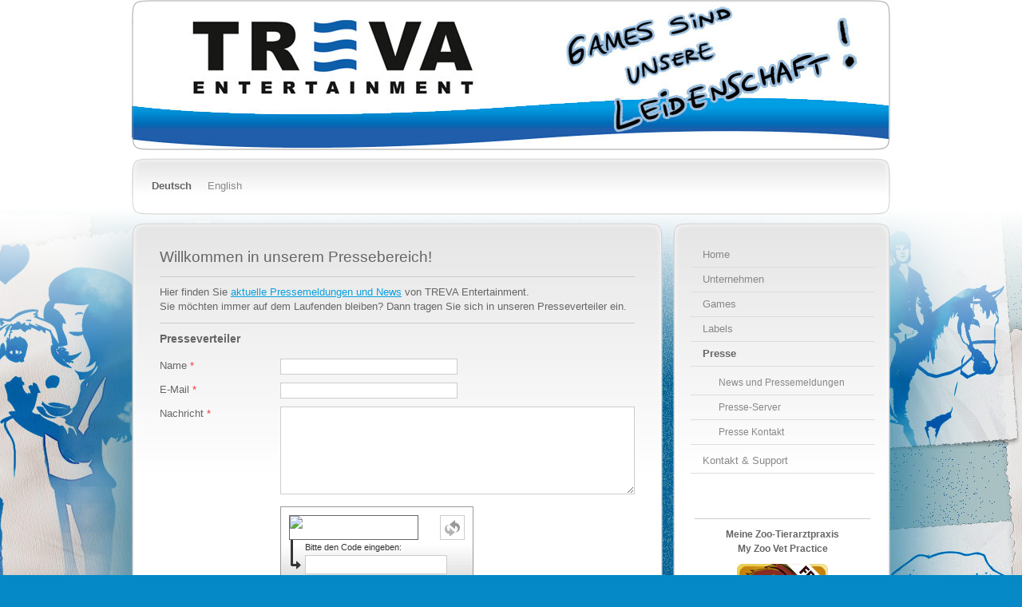

--- FILE ---
content_type: text/html; charset=UTF-8
request_url: https://www.treva-entertainment.com/deutsch/presse/
body_size: 12761
content:
<!DOCTYPE html>
<html lang="de-DE"><head>
    <meta charset="utf-8"/>
    <link rel="dns-prefetch preconnect" href="https://u.jimcdn.com/" crossorigin="anonymous"/>
<link rel="dns-prefetch preconnect" href="https://assets.jimstatic.com/" crossorigin="anonymous"/>
<link rel="dns-prefetch preconnect" href="https://image.jimcdn.com" crossorigin="anonymous"/>
<meta http-equiv="X-UA-Compatible" content="IE=edge"/>
<meta name="description" content="Hier finden Sie aktuelle Pressemeldungen und News rund um die neuesten Games und Spiele von TREVA Entertainment."/>
<meta name="robots" content="index, follow, archive"/>
<meta property="st:section" content="Hier finden Sie aktuelle Pressemeldungen und News rund um die neuesten Games und Spiele von TREVA Entertainment."/>
<meta name="generator" content="Jimdo Creator"/>
<meta name="twitter:title" content="TREVA Entertainment - Willkommen in unserem Pressebereich"/>
<meta name="twitter:description" content="Hier finden Sie aktuelle Pressemeldungen und News rund um die neuesten Games und Spiele von TREVA Entertainment."/>
<meta name="twitter:card" content="summary_large_image"/>
<meta property="og:url" content="http://www.treva-entertainment.com/deutsch/presse/"/>
<meta property="og:title" content="TREVA Entertainment - Willkommen in unserem Pressebereich"/>
<meta property="og:description" content="Hier finden Sie aktuelle Pressemeldungen und News rund um die neuesten Games und Spiele von TREVA Entertainment."/>
<meta property="og:type" content="website"/>
<meta property="og:locale" content="de_DE"/>
<meta property="og:site_name" content="TREVA Entertainment GmbH // Games"/><title>TREVA Entertainment - Willkommen in unserem Pressebereich - TREVA Entertainment GmbH // Games</title>
<link rel="shortcut icon" href="https://u.jimcdn.com/cms/o/s3f126695dcb03570/img/favicon.png?t=1351585713"/>
    
<link rel="canonical" href="https://www.treva-entertainment.com/deutsch/presse/"/>

        <script src="https://assets.jimstatic.com/ckies.js.7c38a5f4f8d944ade39b.js"></script>

        <script src="https://assets.jimstatic.com/cookieControl.js.b05bf5f4339fa83b8e79.js"></script>
    <script>window.CookieControlSet.setToNormal();</script>

    <style>html,body{margin:0}.hidden{display:none}.n{padding:5px}#emotion-header{position:relative}#emotion-header-logo,#emotion-header-title{position:absolute}</style>

        <link href="https://u.jimcdn.com/cms/o/s3f126695dcb03570/layout/l5511d42d4c901d90/css/main.css?t=1768927611" rel="stylesheet" type="text/css" id="jimdo_main_css"/>
    <link href="https://u.jimcdn.com/cms/o/s3f126695dcb03570/layout/l5511d42d4c901d90/css/layout.css?t=1481798903" rel="stylesheet" type="text/css" id="jimdo_layout_css"/>
    <link href="https://u.jimcdn.com/cms/o/s3f126695dcb03570/layout/l5511d42d4c901d90/css/font.css?t=1768927611" rel="stylesheet" type="text/css" id="jimdo_font_css"/>
<script>     /* <![CDATA[ */     /*!  loadCss [c]2014 @scottjehl, Filament Group, Inc.  Licensed MIT */     window.loadCSS = window.loadCss = function(e,n,t){var r,l=window.document,a=l.createElement("link");if(n)r=n;else{var i=(l.body||l.getElementsByTagName("head")[0]).childNodes;r=i[i.length-1]}var o=l.styleSheets;a.rel="stylesheet",a.href=e,a.media="only x",r.parentNode.insertBefore(a,n?r:r.nextSibling);var d=function(e){for(var n=a.href,t=o.length;t--;)if(o[t].href===n)return e.call(a);setTimeout(function(){d(e)})};return a.onloadcssdefined=d,d(function(){a.media=t||"all"}),a};     window.onloadCSS = function(n,o){n.onload=function(){n.onload=null,o&&o.call(n)},"isApplicationInstalled"in navigator&&"onloadcssdefined"in n&&n.onloadcssdefined(o)}     /* ]]> */ </script>     <script>
// <![CDATA[
onloadCSS(loadCss('https://assets.jimstatic.com/web_oldtemplate.css.d393d7df0e0c7cad1d200e41d59a2045.css') , function() {
    this.id = 'jimdo_web_css';
});
// ]]>
</script>
<link href="https://assets.jimstatic.com/web_oldtemplate.css.d393d7df0e0c7cad1d200e41d59a2045.css" rel="preload" as="style"/>
<noscript>
<link href="https://assets.jimstatic.com/web_oldtemplate.css.d393d7df0e0c7cad1d200e41d59a2045.css" rel="stylesheet"/>
</noscript>    <link href="https://assets.jimstatic.com/ownbgr.css.5500693586a48a3671dd582d70e33635.css" rel="stylesheet" type="text/css" media="all"/>

    <script>
    //<![CDATA[
        var jimdoData = {"isTestserver":false,"isLcJimdoCom":false,"isJimdoHelpCenter":false,"isProtectedPage":false,"cstok":"","cacheJsKey":"6872b02579dabafbb146fb8732c7f8989a7ce7a9","cacheCssKey":"6872b02579dabafbb146fb8732c7f8989a7ce7a9","cdnUrl":"https:\/\/assets.jimstatic.com\/","minUrl":"https:\/\/assets.jimstatic.com\/app\/cdn\/min\/file\/","authUrl":"https:\/\/a.jimdo.com\/","webPath":"https:\/\/www.treva-entertainment.com\/","appUrl":"https:\/\/a.jimdo.com\/","cmsLanguage":"de_DE","isFreePackage":false,"mobile":false,"isDevkitTemplateUsed":false,"isTemplateResponsive":false,"websiteId":"s3f126695dcb03570","pageId":1223590285,"packageId":3,"shop":{"deliveryTimeTexts":{"1":"1 - 3 Tage Lieferzeit","2":"3 - 5 Tage Lieferzeit","3":"5 - 8 Tage Lieferzeit"},"checkoutButtonText":"Zur Kasse","isReady":false,"currencyFormat":{"pattern":"#,##0.00 \u00a4","convertedPattern":"#,##0.00 $","symbols":{"GROUPING_SEPARATOR":".","DECIMAL_SEPARATOR":",","CURRENCY_SYMBOL":"\u20ac"}},"currencyLocale":"de_DE"},"tr":{"gmap":{"searchNotFound":"Die angegebene Adresse konnte nicht gefunden werden.","routeNotFound":"Die Anfahrtsroute konnte nicht berechnet werden. M\u00f6gliche Gr\u00fcnde: Die Startadresse ist zu ungenau oder zu weit von der Zieladresse entfernt."},"shop":{"checkoutSubmit":{"next":"N\u00e4chster Schritt","wait":"Bitte warten"},"paypalError":"Da ist leider etwas schiefgelaufen. Bitte versuche es erneut!","cartBar":"Zum Warenkorb","maintenance":"Dieser Shop ist vor\u00fcbergehend leider nicht erreichbar. Bitte probieren Sie es sp\u00e4ter noch einmal.","addToCartOverlay":{"productInsertedText":"Der Artikel wurde dem Warenkorb hinzugef\u00fcgt.","continueShoppingText":"Weiter einkaufen","reloadPageText":"neu laden"},"notReadyText":"Dieser Shop ist noch nicht vollst\u00e4ndig eingerichtet.","numLeftText":"Mehr als {:num} Exemplare dieses Artikels sind z.Z. leider nicht verf\u00fcgbar.","oneLeftText":"Es ist leider nur noch ein Exemplar dieses Artikels verf\u00fcgbar."},"common":{"timeout":"Es ist ein Fehler aufgetreten. Die von dir ausgew\u00e4hlte Aktion wurde abgebrochen. Bitte versuche es in ein paar Minuten erneut."},"form":{"badRequest":"Es ist ein Fehler aufgetreten: Die Eingaben konnten leider nicht \u00fcbermittelt werden. Bitte versuche es sp\u00e4ter noch einmal!"}},"jQuery":"jimdoGen002","isJimdoMobileApp":false,"bgConfig":null,"bgFullscreen":null,"responsiveBreakpointLandscape":767,"responsiveBreakpointPortrait":480,"copyableHeadlineLinks":false,"tocGeneration":false,"googlemapsConsoleKey":false,"loggingForAnalytics":false,"loggingForPredefinedPages":false,"isFacebookPixelIdEnabled":false,"userAccountId":"08b64a07-1e84-47b0-b0ba-53f42424517f"};
    // ]]>
</script>

     <script> (function(window) { 'use strict'; var regBuff = window.__regModuleBuffer = []; var regModuleBuffer = function() { var args = [].slice.call(arguments); regBuff.push(args); }; if (!window.regModule) { window.regModule = regModuleBuffer; } })(window); </script>
    <script src="https://assets.jimstatic.com/web.js.24f3cfbc36a645673411.js" async="true"></script>
    <script src="https://assets.jimstatic.com/at.js.62588d64be2115a866ce.js"></script>
<meta name="apple-itunes-app" content="app-id=494893753, affiliate-data=partnerId=2003&amp;tduid=DE2013943"/>

<script type="text/javascript">
//<![CDATA[
var _merchantSettings=_merchantSettings || [];_merchantSettings.push(['AT', '11l2468']);(function(){var autolink=document.createElement('script');autolink.type='text/javascript';autolink.async=true; autolink.src='https://autolinkmaker.itunes.apple.com/js/itunes_autolinkmaker.js';var s=document.getElementsByTagName('script')[0];s.parentNode.insertBefore(autolink, s);})();
//]]>
</script>

<script type="text/javascript">
//<![CDATA[
        // Function to disable tracking via call 'gaOptout()':
        // https://developers.google.com/analytics/devguides/collection/analyticsjs/advanced?hl=de#optout
        (function() {
                var
                        gaCode = 'UA-6272985-9',
                        gaKey = 'ga-disable-' + gaCode
                ;

                // Disable tracking if the opt-out cookie exists:
                if (document.cookie.indexOf(gaKey + '=true') > -1) {
                        window[gaKey] = true;
                }

                // Define optout function:
                window.gaOptout = function() {
                        document.cookie = gaKey + '=true; expires=Thu, 31 Dec 2099 23:59:59 UTC; path=/';
                        window[gaKey] = true;
                        window.alert(
                                'Ihr Opt-Out-Cookie wurde gesetzt, der die zukünftige '+
                                'Erfassung Ihrer Daten beim Besuch dieser Website verhindert.'
                        );
                };
        })();
//]]>
</script>
        
            
</head>

<body class="body cc-page cc-pagemode-default cc-content-parent" id="page-1223590285">

<div id="cc-inner" class="cc-content-parent"><div id="cc-tp-gradient" class="cc-content-parent">

<div id="cc-tp-container" class="cc-content-parent">
		<div id="cc-tp-main" class="cc-content-parent">
		
			<div id="cc-tp-header">
				<span id="cc-tp-btop"></span>
				<span id="cc-tp-bright"></span>
				<span id="cc-tp-bbottom"></span>
				<span id="cc-tp-bleft"></span>
				<div id="cc-tp-emotion">
					
<div id="emotion-header" data-action="emoHeader" style="background: #FFF0C2;width: 948px; height: 188px;">
            <a href="https://www.treva-entertainment.com/" style="border: 0; text-decoration: none; cursor: pointer;">
    
    <img src="https://u.jimcdn.com/cms/o/s3f126695dcb03570/emotion/crop/header.jpg?t=1371721108" id="emotion-header-img" alt=""/>



    


    <strong id="emotion-header-title" style="             left: 82%;             top: 64%;             font: normal normal 15px/120% Helvetica,Arial, sans-serif;             color: #7C6144;                             display: none;                         "></strong>
            </a>
        </div>


				</div>
			</div>
			
			<div id="cc-tp-main-nav-over-top"></div>
			<div id="cc-tp-main-nav">
				<div id="cc-tp-main-nav-top">
					<div class="cc-tp-gutter">
						<div data-container="navigation"><div class="j-nav-variant-standard"><ul id="mainNav1" class="mainNav1"><li id="cc-nav-view-1223014985"><a href="/" class="parent level_1"><span>Deutsch</span></a></li><li id="cc-nav-view-1228385785"><a href="/english/" class="level_1"><span>English</span></a></li></ul></div></div>
					</div>
				</div>
			</div>
			<div id="cc-tp-main-nav-bot"></div>
			
			<div id="cc-tp-wrapper-over-top"></div>
			<div id="cc-tp-wrapper" class="cc-content-parent">
			
				<div id="cc-tp-wrapper-top" class="cc-content-parent">
					<div id="cc-tp-content" class="cc-content-parent">
						<div class="cc-tp-gutter cc-content-parent">
							<div id="content_area" data-container="content"><div id="content_start"></div>
        
        <div id="cc-matrix-1486906085"><div id="cc-m-6388881785" class="j-module n j-header "><h1 class="" id="cc-m-header-6388881785">Willkommen in unserem Pressebereich!</h1></div><div id="cc-m-6388882285" class="j-module n j-hr ">    <div class="hr"></div>
</div><div id="cc-m-6388899985" class="j-module n j-text "><p>
    Hier finden Sie <a href="/deutsch/presse/news-und-pressemeldungen/" target="">aktuelle Pressemeldungen und News</a> von TREVA Entertainment.
</p>

<p>
    Sie möchten immer auf dem Laufenden bleiben? Dann tragen Sie sich in unseren Presseverteiler ein.
</p></div><div id="cc-m-6388964385" class="j-module n j-hr ">    <div class="hr"></div>
</div><div id="cc-m-6388963285" class="j-module n j-header "><h2 class="" id="cc-m-header-6388963285">Presseverteiler</h2></div><div id="cc-m-6388961785" class="j-module n j-formnew ">
<form action="" method="post" id="cc-m-form-6388961785" class="cc-m-form cc-m-form-layout-0">
    <div class="cc-m-form-loading"></div>

    <div class="cc-m-form-view-sortable">
<div class="cc-m-form-view-element cc-m-form-text cc-m-required" data-action="element">
    <label for="m295713e9458f7bd20">
        <div>Name</div>
        </label>
    <div class="cc-m-form-view-input-wrapper">
                <input type="text" name="m295713e9458f7bd20" value="" id="m295713e9458f7bd20" style="width: 50%;"/>
    </div>
</div><div class="cc-m-form-view-element cc-m-form-email cc-m-required" data-action="element">
    <label for="m295713e9458f7bd21">
        <div>E-Mail</div>
        </label>
    <div class="cc-m-form-view-input-wrapper">
                <input type="email" autocorrect="off" autocapitalize="off" name="m295713e9458f7bd21" value="" style="width: 50%;" id="m295713e9458f7bd21"/>
    </div>
</div><div class="cc-m-form-view-element cc-m-form-textarea cc-m-required" data-action="element">
    <label for="m295713e9458f7bd22">
        <div>Nachricht</div>
        </label>
    <div class="cc-m-form-view-input-wrapper">
                <textarea name="m295713e9458f7bd22" rows="6" style="width: 100%;" id="m295713e9458f7bd22"></textarea>
    </div>
</div>    </div>
    <div class="cc-m-form-view-element cc-m-form-view-captcha">
        <label></label>
        <div class="cc-m-form-view-input-wrapper">
            <div class="captcha">
    <span class="character">
        <img src="/app/common/captcha/index/captchaId/5554207824ace4a7ec2c1f331253412dacb23dba" id="captchaImage5554207824ace4a7ec2c1f331253412dacb23dba"/>
    </span>
    <a class="refresh" href="javascript:void(0);" onclick="javascript:changeCaptcha('5554207824ace4a7ec2c1f331253412dacb23dba');" title="Neuen Code generieren"></a>
    <div class="bottom">
        <span>
            Bitte den Code eingeben:
            <input type="text" name="captcha"/><br/>
        </span>
    </div>
</div>        </div>
    </div>
<div class="cc-m-form-view-element cc-m-form-submit" data-action="element">
    <label></label>
    <div class="cc-m-form-view-input-wrapper">
        <div>
    <label for="m295713e9458f7bd2_dataprivacy">
        Es gilt unsere <a href="/j/privacy" target="_blank">Datenschutzerklärung</a>    </label>
</div>

<input type="submit" value="absenden" data-action="formButton"/>
    </div>
</div>
    <p class="cc-m-form-note">
        <strong>Hinweis:</strong>
        Bitte die mit <span class="j-m-required">*</span> gekennzeichneten Felder ausfüllen.    </p>
</form>
<script id="cc-m-reg-6388961785">// <![CDATA[

    window.regModule("module_formnew", {"withinCms":false,"selector":"#cc-m-form-6388961785","structure":[{"type":"text","label":"Name","params":{"width":50},"rules":{"required":"Bitte eine Eingabe f\u00fcr das Feld \"{label}\" machen."}},{"type":"email","label":"E-Mail","params":{"width":50},"rules":{"required":"Bitte eine Eingabe f\u00fcr das Feld \"{label}\" machen.","email":"Bitte eine korrekte E-Mail-Adresse angeben."}},{"type":"textarea","label":"Nachricht","params":{"rows":6,"width":100},"rules":{"required":"Bitte eine Eingabe f\u00fcr das Feld \"{label}\" machen."}}],"moduleIdObfuscated":"m295713e9458f7bd2","id":6388961785});
// ]]>
</script></div></div>
        
        </div>
						</div>
					</div>
					
					<div id="cc-tp-sidebar">
						<div class="cc-tp-gutter">
							<div data-container="navigation"><div class="j-nav-variant-standard"><ul id="mainNav2" class="mainNav2"><li id="cc-nav-view-1228383485"><a href="/deutsch/home/" class="level_2"><span>Home</span></a></li><li id="cc-nav-view-1223015485"><a href="/deutsch/unternehmen/" class="level_2"><span>Unternehmen</span></a></li><li id="cc-nav-view-1223015185"><a href="/deutsch/games/" class="level_2"><span>Games</span></a></li><li id="cc-nav-view-1226318285"><a href="/deutsch/labels/" class="level_2"><span>Labels</span></a></li><li id="cc-nav-view-1223590285"><a href="/deutsch/presse/" class="current level_2"><span>Presse</span></a></li><li><ul id="mainNav3" class="mainNav3"><li id="cc-nav-view-1225640385"><a href="/deutsch/presse/news-und-pressemeldungen/" class="level_3"><span>News und Pressemeldungen</span></a></li><li id="cc-nav-view-1238435385"><a href="/deutsch/presse/presse-server/" class="level_3"><span>Presse-Server</span></a></li><li id="cc-nav-view-1225640485"><a href="/deutsch/presse/presse-kontakt/" class="level_3"><span>Presse Kontakt</span></a></li></ul></li><li id="cc-nav-view-1223015685"><a href="/deutsch/kontakt-support-1/" class="level_2"><span>Kontakt &amp; Support</span></a></li></ul></div></div>
							<div data-container="sidebar"><div id="cc-matrix-1483707385"><div id="cc-m-6376219385" class="j-module n j-hr ">    <div class="hr"></div>
</div><div id="cc-m-8370134785" class="j-module n j-text "><p style="text-align: center;" data-mce-style="text-align: center;">
    <span data-mce-style="font-size: 12px;" style="font-size: 12px;"><strong>Meine Zoo-Tierarztpraxis<br/></strong></span>
</p>

<p style="text-align: center;" data-mce-style="text-align: center;">
    <span data-mce-style="font-size: 12px;" style="font-size: 12px;"><strong>My Zoo Vet Practice<br data-mce-bogus="1"/></strong></span>
</p></div><div id="cc-m-8370132885" class="j-module n j-imageSubtitle "><figure class="cc-imagewrapper cc-m-image-align-3">
<a href="/deutsch/games/apps/"><img srcset="https://image.jimcdn.com/cdn-cgi/image//app/cms/storage/image/path/s3f126695dcb03570/image/if13ca3a92766e390/version/1436435164/icon-meine-zoo-tierarztpraxis.png 114w" sizes="(min-width: 114px) 114px, 100vw" id="cc-m-imagesubtitle-image-8370132885" src="https://image.jimcdn.com/cdn-cgi/image//app/cms/storage/image/path/s3f126695dcb03570/image/if13ca3a92766e390/version/1436435164/icon-meine-zoo-tierarztpraxis.png" alt="Icon Meine Zoo-Tierarztpraxis" class="" data-src-width="114" data-src-height="114" data-src="https://image.jimcdn.com/cdn-cgi/image//app/cms/storage/image/path/s3f126695dcb03570/image/if13ca3a92766e390/version/1436435164/icon-meine-zoo-tierarztpraxis.png" data-image-id="5672625585"/></a>    

</figure>

<div class="cc-clear"></div>
<script id="cc-m-reg-8370132885">// <![CDATA[

    window.regModule("module_imageSubtitle", {"data":{"imageExists":true,"hyperlink":"\/app\/s3f126695dcb03570\/pbf9d31a12ab846a9\/","hyperlink_target":"","hyperlinkAsString":"Apps","pinterest":"0","id":8370132885,"widthEqualsContent":"0","resizeWidth":114,"resizeHeight":114},"id":8370132885});
// ]]>
</script></div><div id="cc-m-8370135285" class="j-module n j-text "><p data-mce-style="text-align: center;" style="text-align: center;">
    <span data-mce-style="font-size: 12px;" style="font-size: 12px;">Die neueste TREVA-App:</span>
</p>

<p data-mce-style="text-align: center;" style="text-align: center;">
    <span data-mce-style="font-size: 12px;" style="font-size: 12px;"><strong>Ein unglaublich wildes Abenteuer!</strong></span><br data-mce-bogus="1"/>
</p>

<p data-mce-style="text-align: center;" style="text-align: center;">
    <span data-mce-style="font-size: 12px;" style="font-size: 12px;">Was tun, wenn die Giraffe Halsschmerzen hat</span>
</p>

<p data-mce-style="text-align: center;" style="text-align: center;">
    <span data-mce-style="font-size: 12px;" style="font-size: 12px;">oder der Pinguin fiebert?</span><br data-mce-bogus="1"/>
</p></div><div id="cc-m-8370134085" class="j-module n j-hgrid ">    <div class="cc-m-hgrid-column" style="width: 46.23%;">
        <div id="cc-matrix-2081012685"><div id="cc-m-8370134185" class="j-module n j-spacing "><div class="cc-m-spacing-wrapper">

    <div class="cc-m-spacer" style="height: 5px;">
    
</div>

    </div>
</div><div id="cc-m-8370134285" class="j-module n j-imageSubtitle "><figure class="cc-imagewrapper cc-m-image-align-3 cc-m-width-maxed">
<a href="https://play.google.com/store/search?q=meine+zoo-tierarztpraxis+treva" target="_blank"><img srcset="https://image.jimcdn.com/cdn-cgi/image/width=96%2Cheight=10000%2Cfit=contain%2Cformat=png%2C/app/cms/storage/image/path/s3f126695dcb03570/image/idc6a06d750e6310e/version/1436435776/google-play.png 96w, https://image.jimcdn.com/cdn-cgi/image//app/cms/storage/image/path/s3f126695dcb03570/image/idc6a06d750e6310e/version/1436435776/google-play.png 172w" sizes="(min-width: 96px) 96px, 100vw" id="cc-m-imagesubtitle-image-8370134285" src="https://image.jimcdn.com/cdn-cgi/image/width=96%2Cheight=10000%2Cfit=contain%2Cformat=png%2C/app/cms/storage/image/path/s3f126695dcb03570/image/idc6a06d750e6310e/version/1436435776/google-play.png" alt="Google Play" class="" data-src-width="172" data-src-height="60" data-src="https://image.jimcdn.com/cdn-cgi/image/width=96%2Cheight=10000%2Cfit=contain%2Cformat=png%2C/app/cms/storage/image/path/s3f126695dcb03570/image/idc6a06d750e6310e/version/1436435776/google-play.png" data-image-id="5672626085"/></a>    

</figure>

<div class="cc-clear"></div>
<script id="cc-m-reg-8370134285">// <![CDATA[

    window.regModule("module_imageSubtitle", {"data":{"imageExists":true,"hyperlink":"https:\/\/play.google.com\/store\/search?q=meine+zoo-tierarztpraxis+treva","hyperlink_target":"_blank","hyperlinkAsString":"https:\/\/play.google.com\/store\/search?q=meine+zoo-tierarztpraxis+treva","pinterest":"0","id":8370134285,"widthEqualsContent":"1","resizeWidth":"96","resizeHeight":34},"id":8370134285});
// ]]>
</script></div></div>    </div>
            <div class="cc-m-hgrid-separator" data-display="cms-only"><div></div></div>
        <div class="cc-m-hgrid-column last" style="width: 51.76%;">
        <div id="cc-matrix-2081012885"><div id="cc-m-8370134485" class="j-module n j-spacing "><div class="cc-m-spacing-wrapper">

    <div class="cc-m-spacer" style="height: 6px;">
    
</div>

    </div>
</div><div id="cc-m-8370134585" class="j-module n j-imageSubtitle "><figure class="cc-imagewrapper cc-m-image-align-3 cc-m-width-maxed">
<img srcset="https://image.jimcdn.com/cdn-cgi/image/width=109%2Cheight=10000%2Cfit=contain%2Cformat=png%2C/app/cms/storage/image/path/s3f126695dcb03570/image/i36f57bab3cfea94c/version/1436435777/download-on-the-app-store.png 109w, https://image.jimcdn.com/cdn-cgi/image//app/cms/storage/image/path/s3f126695dcb03570/image/i36f57bab3cfea94c/version/1436435777/download-on-the-app-store.png 135w" sizes="(min-width: 109px) 109px, 100vw" id="cc-m-imagesubtitle-image-8370134585" src="https://image.jimcdn.com/cdn-cgi/image/width=109%2Cheight=10000%2Cfit=contain%2Cformat=png%2C/app/cms/storage/image/path/s3f126695dcb03570/image/i36f57bab3cfea94c/version/1436435777/download-on-the-app-store.png" alt="Download on the App Store" class="" data-src-width="135" data-src-height="40" data-src="https://image.jimcdn.com/cdn-cgi/image/width=109%2Cheight=10000%2Cfit=contain%2Cformat=png%2C/app/cms/storage/image/path/s3f126695dcb03570/image/i36f57bab3cfea94c/version/1436435777/download-on-the-app-store.png" data-image-id="5672626285"/>    

</figure>

<div class="cc-clear"></div>
<script id="cc-m-reg-8370134585">// <![CDATA[

    window.regModule("module_imageSubtitle", {"data":{"imageExists":true,"hyperlink":"","hyperlink_target":"","hyperlinkAsString":"","pinterest":"0","id":8370134585,"widthEqualsContent":"1","resizeWidth":"109","resizeHeight":33},"id":8370134585});
// ]]>
</script></div></div>    </div>
    
<div class="cc-m-hgrid-overlay" data-display="cms-only"></div>

<br class="cc-clear"/>

</div><div id="cc-m-8370136685" class="j-module n j-spacing "><div class="cc-m-spacing-wrapper">

    <div class="cc-m-spacer" style="height: 10px;">
    
</div>

    </div>
</div><div id="cc-m-8370133985" class="j-module n j-hr ">    <div class="hr"></div>
</div><div id="cc-m-8370135885" class="j-module n j-text "><p style="text-align: center;">
    Schon mehr als 4 Millionen Downloads von
</p>

<p style="text-align: center;">
    <strong>My Little Baby</strong>!
</p></div><div id="cc-m-8370129185" class="j-module n j-imageSubtitle "><figure class="cc-imagewrapper cc-m-image-align-3">
<a href="/deutsch/games/apps/"><img srcset="https://image.jimcdn.com/cdn-cgi/image/width=120%2Cheight=10000%2Cfit=contain%2Cformat=png%2C/app/cms/storage/image/path/s3f126695dcb03570/image/iaf11556285e49fe3/version/1436434892/icon-my-little-baby.png 120w, https://image.jimcdn.com/cdn-cgi/image//app/cms/storage/image/path/s3f126695dcb03570/image/iaf11556285e49fe3/version/1436434892/icon-my-little-baby.png 150w" sizes="(min-width: 120px) 120px, 100vw" id="cc-m-imagesubtitle-image-8370129185" src="https://image.jimcdn.com/cdn-cgi/image/width=120%2Cheight=10000%2Cfit=contain%2Cformat=png%2C/app/cms/storage/image/path/s3f126695dcb03570/image/iaf11556285e49fe3/version/1436434892/icon-my-little-baby.png" alt="Icon My Little Baby" class="" data-src-width="150" data-src-height="150" data-src="https://image.jimcdn.com/cdn-cgi/image/width=120%2Cheight=10000%2Cfit=contain%2Cformat=png%2C/app/cms/storage/image/path/s3f126695dcb03570/image/iaf11556285e49fe3/version/1436434892/icon-my-little-baby.png" data-image-id="5672623385"/></a>    

</figure>

<div class="cc-clear"></div>
<script id="cc-m-reg-8370129185">// <![CDATA[

    window.regModule("module_imageSubtitle", {"data":{"imageExists":true,"hyperlink":"\/app\/s3f126695dcb03570\/pbf9d31a12ab846a9\/","hyperlink_target":"","hyperlinkAsString":"Apps","pinterest":"0","id":8370129185,"widthEqualsContent":"0","resizeWidth":"120","resizeHeight":120},"id":8370129185});
// ]]>
</script></div><div id="cc-m-8370136485" class="j-module n j-text "><p style="text-align: center;" data-mce-style="text-align: center;">
    Jetzt herunterladen:
</p></div><div id="cc-m-8358016785" class="j-module n j-hgrid ">    <div class="cc-m-hgrid-column" style="width: 37.46%;">
        <div id="cc-matrix-2078725685"><div id="cc-m-8358017085" class="j-module n j-spacing "><div class="cc-m-spacing-wrapper">

    <div class="cc-m-spacer" style="height: 5px;">
    
</div>

    </div>
</div><div id="cc-m-8358016285" class="j-module n j-imageSubtitle "><figure class="cc-imagewrapper cc-m-image-align-3 cc-m-width-maxed">
<a href="https://play.google.com/store/apps/details?id=com.raylightgames.MyLittleBaby.googleiap&amp;hl=de" target="_blank"><img srcset="https://image.jimcdn.com/cdn-cgi/image/width=76%2Cheight=10000%2Cfit=contain%2Cformat=png%2C/app/cms/storage/image/path/s3f126695dcb03570/image/i7a6613c7220c6244/version/1436434814/google-play.png 76w, https://image.jimcdn.com/cdn-cgi/image/width=152%2Cheight=10000%2Cfit=contain%2Cformat=png%2C/app/cms/storage/image/path/s3f126695dcb03570/image/i7a6613c7220c6244/version/1436434814/google-play.png 152w" sizes="(min-width: 76px) 76px, 100vw" id="cc-m-imagesubtitle-image-8358016285" src="https://image.jimcdn.com/cdn-cgi/image/width=76%2Cheight=10000%2Cfit=contain%2Cformat=png%2C/app/cms/storage/image/path/s3f126695dcb03570/image/i7a6613c7220c6244/version/1436434814/google-play.png" alt="Google Play" class="" data-src-width="172" data-src-height="60" data-src="https://image.jimcdn.com/cdn-cgi/image/width=76%2Cheight=10000%2Cfit=contain%2Cformat=png%2C/app/cms/storage/image/path/s3f126695dcb03570/image/i7a6613c7220c6244/version/1436434814/google-play.png" data-image-id="5654315685"/></a>    

</figure>

<div class="cc-clear"></div>
<script id="cc-m-reg-8358016285">// <![CDATA[

    window.regModule("module_imageSubtitle", {"data":{"imageExists":true,"hyperlink":"https:\/\/play.google.com\/store\/apps\/details?id=com.raylightgames.MyLittleBaby.googleiap&hl=de","hyperlink_target":"_blank","hyperlinkAsString":"https:\/\/play.google.com\/store\/apps\/details?id=com.raylightgames.MyLittleBaby.googleiap&hl=de","pinterest":"0","id":8358016285,"widthEqualsContent":"1","resizeWidth":"76","resizeHeight":27},"id":8358016285});
// ]]>
</script></div></div>    </div>
            <div class="cc-m-hgrid-separator" data-display="cms-only"><div></div></div>
        <div class="cc-m-hgrid-column" style="width: 19.03%;">
        <div id="cc-matrix-2078725785"><div id="cc-m-8358016585" class="j-module n j-imageSubtitle "><figure class="cc-imagewrapper cc-m-image-align-3 cc-m-width-maxed">
<a href="http://www.amazon.de/TREVA-Entertainment-GmbH-Little-Baby/dp/B00EUDLNJK" target="_blank"><img srcset="https://image.jimcdn.com/cdn-cgi/image/width=34%2Cheight=10000%2Cfit=contain%2Cformat=jpg%2C/app/cms/storage/image/path/s3f126695dcb03570/image/ic802016ef60fddf3/version/1436434814/amazon-apps.jpg 34w, https://image.jimcdn.com/cdn-cgi/image/width=68%2Cheight=10000%2Cfit=contain%2Cformat=jpg%2C/app/cms/storage/image/path/s3f126695dcb03570/image/ic802016ef60fddf3/version/1436434814/amazon-apps.jpg 68w" sizes="(min-width: 34px) 34px, 100vw" id="cc-m-imagesubtitle-image-8358016585" src="https://image.jimcdn.com/cdn-cgi/image/width=34%2Cheight=10000%2Cfit=contain%2Cformat=jpg%2C/app/cms/storage/image/path/s3f126695dcb03570/image/ic802016ef60fddf3/version/1436434814/amazon-apps.jpg" alt="Amazon Apps" class="" data-src-width="189" data-src-height="220" data-src="https://image.jimcdn.com/cdn-cgi/image/width=34%2Cheight=10000%2Cfit=contain%2Cformat=jpg%2C/app/cms/storage/image/path/s3f126695dcb03570/image/ic802016ef60fddf3/version/1436434814/amazon-apps.jpg" data-image-id="5654315785"/></a>    

</figure>

<div class="cc-clear"></div>
<script id="cc-m-reg-8358016585">// <![CDATA[

    window.regModule("module_imageSubtitle", {"data":{"imageExists":true,"hyperlink":"http:\/\/www.amazon.de\/TREVA-Entertainment-GmbH-Little-Baby\/dp\/B00EUDLNJK","hyperlink_target":"_blank","hyperlinkAsString":"http:\/\/www.amazon.de\/TREVA-Entertainment-GmbH-Little-Baby\/dp\/B00EUDLNJK","pinterest":"0","id":8358016585,"widthEqualsContent":"1","resizeWidth":"34","resizeHeight":40},"id":8358016585});
// ]]>
</script></div></div>    </div>
            <div class="cc-m-hgrid-separator" data-display="cms-only"><div></div></div>
        <div class="cc-m-hgrid-column last" style="width: 39.47%;">
        <div id="cc-matrix-2081012385"><div id="cc-m-8370130085" class="j-module n j-spacing "><div class="cc-m-spacing-wrapper">

    <div class="cc-m-spacer" style="height: 6px;">
    
</div>

    </div>
</div><div id="cc-m-8370128985" class="j-module n j-imageSubtitle "><figure class="cc-imagewrapper cc-m-image-align-3 cc-m-width-maxed">
<a href="https://itunes.apple.com/us/app/my-little-baby-free/id757958522?mt=8" target="_blank"><img srcset="https://image.jimcdn.com/cdn-cgi/image/width=81%2Cheight=10000%2Cfit=contain%2Cformat=png%2C/app/cms/storage/image/path/s3f126695dcb03570/image/iee6ab54c7ae5cbd3/version/1436779126/download-on-the-app-store.png 81w, https://image.jimcdn.com/cdn-cgi/image//app/cms/storage/image/path/s3f126695dcb03570/image/iee6ab54c7ae5cbd3/version/1436779126/download-on-the-app-store.png 135w" sizes="(min-width: 81px) 81px, 100vw" id="cc-m-imagesubtitle-image-8370128985" src="https://image.jimcdn.com/cdn-cgi/image/width=81%2Cheight=10000%2Cfit=contain%2Cformat=png%2C/app/cms/storage/image/path/s3f126695dcb03570/image/iee6ab54c7ae5cbd3/version/1436779126/download-on-the-app-store.png" alt="Download on the App Store" class="" data-src-width="135" data-src-height="40" data-src="https://image.jimcdn.com/cdn-cgi/image/width=81%2Cheight=10000%2Cfit=contain%2Cformat=png%2C/app/cms/storage/image/path/s3f126695dcb03570/image/iee6ab54c7ae5cbd3/version/1436779126/download-on-the-app-store.png" data-image-id="5672623085"/></a>    

</figure>

<div class="cc-clear"></div>
<script id="cc-m-reg-8370128985">// <![CDATA[

    window.regModule("module_imageSubtitle", {"data":{"imageExists":true,"hyperlink":"https:\/\/itunes.apple.com\/us\/app\/my-little-baby-free\/id757958522?mt=8","hyperlink_target":"_blank","hyperlinkAsString":"https:\/\/itunes.apple.com\/us\/app\/my-little-baby-free\/id757958522?mt=8","pinterest":"0","id":8370128985,"widthEqualsContent":"1","resizeWidth":"81","resizeHeight":24},"id":8370128985});
// ]]>
</script></div></div>    </div>
    
<div class="cc-m-hgrid-overlay" data-display="cms-only"></div>

<br class="cc-clear"/>

</div><div id="cc-m-8054740885" class="j-module n j-hr ">    <div class="hr"></div>
</div></div></div>
						</div>
					</div>
					
					
				<div class="c"></div>	
				</div>
				
				
			
			</div> 
			<div id="cc-tp-wrapper-bottom"></div>
			<div class="c"></div>	
			
			<div id="cc-tp-footer-over-top"></div>
			<div id="cc-tp-footer">
				<div id="cc-tp-footer-top">
					<div class="cc-tp-gutter">
						<div id="contentfooter" data-container="footer">

    
    <div class="leftrow">
        <a href="/impressum/">Impressum</a> | <a href="//www.treva-entertainment.com/j/privacy">Datenschutz</a> | <a id="cookie-policy" href="javascript:window.CookieControl.showCookieSettings();">Cookie-Richtlinie</a>    </div>

    <div class="rightrow">
            

<span class="loggedin">
    <a rel="nofollow" id="logout" target="_top" href="https://cms.e.jimdo.com/app/cms/logout.php">
        Abmelden    </a>
    |
    <a rel="nofollow" id="edit" target="_top" href="https://a.jimdo.com/app/auth/signin/jumpcms/?page=1223590285">Bearbeiten</a>
</span>
        </div>

    
</div>

					</div>
				</div>
			</div>
			<div id="cc-tp-footer-bot"></div>
					
		</div>  

</div> 

<div style="height:80px;"></div>
</div> 
</div>
    <ul class="cc-FloatingButtonBarContainer cc-FloatingButtonBarContainer-right hidden">

                    <!-- scroll to top button -->
            <li class="cc-FloatingButtonBarContainer-button-scroll">
                <a href="javascript:void(0);" title="Nach oben scrollen">
                    <span>Nach oben scrollen</span>
                </a>
            </li>
            <script>// <![CDATA[

    window.regModule("common_scrolltotop", []);
// ]]>
</script>    </ul>
    <script type="text/javascript">
//<![CDATA[
var _gaq = [];

_gaq.push(['_gat._anonymizeIp']);

if (window.CookieControl.isCookieAllowed("ga")) {
    _gaq.push(['a._setAccount', 'UA-32666787-1'],
        ['a._trackPageview']
        );

    (function() {
        var ga = document.createElement('script');
        ga.type = 'text/javascript';
        ga.async = true;
        ga.src = 'https://www.google-analytics.com/ga.js';

        var s = document.getElementsByTagName('script')[0];
        s.parentNode.insertBefore(ga, s);
    })();
}
addAutomatedTracking('creator.website', track_anon);
//]]>
</script>
    


<script>// <![CDATA[

    window.regModule("common_awesomebackground", {"bgtype":0,"effect":null,"speed":null,"overlayStyle":null,"repeat":0,"videoMute":1,"videoHideContent":1,"images":["https:\/\/image.jimcdn.com\/cdn-cgi\/image\/\/app\/cms\/storage\/image\/path\/s3f126695dcb03570\/background\/i9400846a947f76da\/version\/1361895649\/image.jpg"],"video":null,"constants":{"cms":{"LOGINBOX_ID":"loginbox"},"page":{"CC_INNER_ID":"cc-inner"},"floatingButtonBar":{"MUTE_BUTTON_CLASS":"cc-FloatingButtonBarContainer-button-mute","SHOW_FULL_VIDEO_CLASS":"cc-FloatingButtonBarContainer-button-full","ENABLED_BUTTON_CLASS":"cc-FloatingButtonBarContainer-button-enabled"},"bgVideo":{"BG_VIDEO_COOKIE_KEY":"ownbg.video.seekPos","BG_VIDEO_MUTE_COOKIE_KEY":"ownbg.video.mute","BG_VIDEO_CONTAINER_ID":"cc-jimdo-bgr-video","BG_VIDEO_PLAYER_ID":"cc-bgr-ytplayer"},"bgConfig":{"BG_OVERLAY_STYLE_NONE":0}},"i18n":{"mute":"Ton ausschalten","unmute":"Ton anschalten","hideContent":"Hintergrund-Video ohne Inhalte anzeigen","showContent":"Seiteninhalte wieder anzeigen"}});
// ]]>
</script>
<div class="cc-individual-cookie-settings" id="cc-individual-cookie-settings" style="display: none" data-nosnippet="true">

</div>
<script>// <![CDATA[

    window.regModule("web_individualCookieSettings", {"categories":[{"type":"NECESSARY","name":"Unbedingt erforderlich","description":"Unbedingt erforderliche Cookies erm\u00f6glichen grundlegende Funktionen und sind f\u00fcr die einwandfreie Funktion der Website erforderlich. Daher kann man sie nicht deaktivieren. Diese Art von Cookies wird ausschlie\u00dflich von dem Betreiber der Website verwendet (First-Party-Cookie) und s\u00e4mtliche Informationen, die in den Cookies gespeichert sind, werden nur an diese Website gesendet.","required":true,"cookies":[{"key":"cookielaw","name":"cookielaw","description":"Cookielaw\n\nDieses Cookie zeigt das Cookie-Banner an und speichert die Cookie-Einstellungen des Besuchers.\n\nAnbieter:\nJimdo GmbH, Stresemannstrasse 375, 22761 Hamburg, Deutschland.\n\nCookie-Name: ckies_cookielaw\nCookie-Laufzeit: 1 Jahr\n\nDatenschutzerkl\u00e4rung:\nhttps:\/\/www.jimdo.com\/de\/info\/datenschutzerklaerung\/ ","required":true},{"key":"control-cookies-wildcard","name":"ckies_*","description":"Jimdo Control Cookies\n\nSteuerungs-Cookies zur Aktivierung der vom Website-Besucher ausgew\u00e4hlten Dienste\/Cookies und zur Speicherung der entsprechenden Cookie-Einstellungen. \n\nAnbieter:\nJimdo GmbH, Stresemannstra\u00dfe 375, 22761 Hamburg, Deutschland.\n\nCookie-Namen: ckies_*, ckies_postfinance, ckies_stripe, ckies_powr, ckies_google, ckies_cookielaw, ckies_ga, ckies_jimdo_analytics, ckies_fb_analytics, ckies_fr\n\nCookie-Laufzeit: 1 Jahr\n\nDatenschutzerkl\u00e4rung:\nhttps:\/\/www.jimdo.com\/de\/info\/datenschutzerklaerung\/ ","required":true}]},{"type":"FUNCTIONAL","name":"Funktionell","description":"Funktionelle Cookies erm\u00f6glichen dieser Website, bestimmte Funktionen zur Verf\u00fcgung zu stellen und Informationen zu speichern, die vom Nutzer eingegeben wurden \u2013 beispielsweise bereits registrierte Namen oder die Sprachauswahl. Damit werden verbesserte und personalisierte Funktionen gew\u00e4hrleistet.","required":false,"cookies":[{"key":"powr-v2","name":"powr","description":"POWr.io Cookies\n\nDiese Cookies registrieren anonyme, statistische Daten \u00fcber das Verhalten des Besuchers dieser Website und sind verantwortlich f\u00fcr die Gew\u00e4hrleistung der Funktionalit\u00e4t bestimmter Widgets, die auf dieser Website eingesetzt werden. Sie werden ausschlie\u00dflich f\u00fcr interne Analysen durch den Webseitenbetreiber verwendet z. B. f\u00fcr den Besucherz\u00e4hler.\n\nAnbieter:\nPowr.io, POWr HQ, 340 Pine Street, San Francisco, California 94104, USA.\n\nCookie Namen und Laufzeiten:\nahoy_unique_[unique id] (Laufzeit: Sitzung), POWR_PRODUCTION  (Laufzeit: Sitzung),  ahoy_visitor  (Laufzeit: 2 Jahre),   ahoy_visit  (Laufzeit: 1 Tag), src (Laufzeit: 30 Tage) Security, _gid Persistent (Laufzeit: 1 Tag), NID (Domain: google.com, Laufzeit: 180 Tage), 1P_JAR (Domain: google.com, Laufzeit: 30 Tage), DV (Domain: google.com, Laufzeit: 2 Stunden), SIDCC (Domain: google.com, Laufzeit: 1 Jahre), SID (Domain: google.com, Laufzeit: 2 Jahre), HSID (Domain: google.com, Laufzeit: 2 Jahre), SEARCH_SAMESITE (Domain: google.com, Laufzeit: 6 Monate), __cfduid (Domain: powrcdn.com, Laufzeit: 30 Tage).\n\nCookie-Richtlinie:\nhttps:\/\/www.powr.io\/privacy \n\nDatenschutzerkl\u00e4rung:\nhttps:\/\/www.powr.io\/privacy ","required":false},{"key":"google_maps","name":"Google Maps","description":"Die Aktivierung und Speicherung dieser Einstellung schaltet die Anzeige der Google Maps frei. \nAnbieter: Google LLC, 1600 Amphitheatre Parkway, Mountain View, CA 94043, USA oder Google Ireland Limited, Gordon House, Barrow Street, Dublin 4, Irland, wenn Sie in der EU ans\u00e4ssig sind.\nCookie Name und Laufzeit: google_maps ( Laufzeit: 1 Jahr)\nCookie Richtlinie: https:\/\/policies.google.com\/technologies\/cookies\nDatenschutzerkl\u00e4rung: https:\/\/policies.google.com\/privacy\n","required":false},{"key":"youtu","name":"Youtube","description":"Wenn du diese Einstellung aktivierst und speicherst, wird das Anzeigen von YouTube-Videoinhalten auf dieser Website aktiviert.\n\nAnbieter: Google LLC, 1600 Amphitheatre Parkway, Mountain View, CA 94043, USA oder Google Ireland Limited, Gordon House, Barrow Street, Dublin 4, Irland, wenn du deinen Wohnsitz in der EU hast.\nCookie-Name und -Lebensdauer: youtube_consent (Lebensdauer: 1 Jahr).\nCookie-Richtlinie: https:\/\/policies.google.com\/technologies\/cookies\nDatenschutzrichtlinie: https:\/\/policies.google.com\/privacy\n\nDiese Website verwendet eine Cookie-freie Integration f\u00fcr die eingebetteten Youtube-Videos. Zus\u00e4tzliche Cookies werden vom Dienstanbieter YouTube gesetzt und Informationen gesammelt, wenn der\/die Nutzer*in in seinem\/ihrem Google-Konto eingeloggt ist. YouTube registriert anonyme statistische Daten, z. B. wie oft das Video angezeigt wird und welche Einstellungen f\u00fcr die Wiedergabe verwendet werden. In diesem Fall wird die Auswahl des\/der Nutzer*in mit seinem\/ihrem Konto verkn\u00fcpft, z. B. wenn er\/sie bei einem Video auf \"Gef\u00e4llt mir\" klickt. Weitere Informationen findest du in den Datenschutzbestimmungen von Google.","required":false}]},{"type":"PERFORMANCE","name":"Performance","description":"Die Performance-Cookies sammeln Informationen dar\u00fcber, wie diese Website genutzt wird. Der Betreiber der Website nutzt diese Cookies um die Attraktivit\u00e4t, den Inhalt und die Funktionalit\u00e4t der Website zu verbessern.","required":false,"cookies":[{"key":"ga","name":"ga","description":"Google Analytics\n\nDiese Cookies sammeln zu Analysezwecken anonymisierte Informationen dar\u00fcber, wie Nutzer diese Website verwenden.\n\nAnbieter:\nGoogle LLC, 1600 Amphitheatre Parkway, Mountain View, CA 94043, USA oder Google Ireland Limited, Gordon House, Barrow Street, Dublin 4, Irland, wenn Sie in der EU ans\u00e4ssig sind.\n\nCookie-Namen und Laufzeiten:  \n__utma (Laufzeit: 2 Jahre), __utmb (Laufzeit: 30 Minuten), __utmc (Laufzeit: Sitzung), __utmz (Laufzeit: 6 Monate), __utmt_b (Laufzeit: 1 Tag), __utm[unique ID] (Laufzeit: 2 Jahre), __ga (Laufzeit: 2 Jahre), __gat (Laufzeit: 1 Min), __gid (Laufzeit: 24 Stunden), __ga_disable_* (Laufzeit: 100 Jahre).\n\nCookie-Richtlinie:\nhttps:\/\/policies.google.com\/technologies\/cookies\n\nDatenschutzerkl\u00e4rung:\nhttps:\/\/policies.google.com\/privacy","required":false}]},{"type":"MARKETING","name":"Marketing \/ Third Party","description":"Marketing- \/ Third Party-Cookies stammen unter anderem von externen Werbeunternehmen und werden verwendet, um Informationen \u00fcber die vom Nutzer besuchten Websites zu sammeln, um z. B. zielgruppenorientierte Werbung f\u00fcr den Benutzer zu erstellen.","required":false,"cookies":[{"key":"powr_marketing","name":"powr_marketing","description":"POWr.io Cookies \n \nDiese Cookies sammeln zu Analysezwecken anonymisierte Informationen dar\u00fcber, wie Nutzer diese Website verwenden. \n\nAnbieter:\nPowr.io, POWr HQ, 340 Pine Street, San Francisco, California 94104, USA.  \n \nCookie-Namen und Laufzeiten: \n__Secure-3PAPISID (Domain: google.com, Laufzeit: 2 Jahre), SAPISID (Domain: google.com, Laufzeit: 2 Jahre), APISID (Domain: google.com, Laufzeit: 2 Jahre), SSID (Domain: google.com, Laufzeit: 2 Jahre), __Secure-3PSID (Domain: google.com, Laufzeit: 2 Jahre), CC (Domain:google.com, Laufzeit: 1 Jahr), ANID (Domain: google.com, Laufzeit: 10 Jahre), OTZ (Domain:google.com, Laufzeit: 1 Monat).\n \nCookie-Richtlinie: \nhttps:\/\/www.powr.io\/privacy \n \nDatenschutzerkl\u00e4rung: \nhttps:\/\/www.powr.io\/privacy \n","required":false}]}],"pagesWithoutCookieSettings":["\/impressum\/","\/j\/privacy"],"cookieSettingsHtmlUrl":"\/app\/module\/cookiesettings\/getcookiesettingshtml"});
// ]]>
</script>

</body>
</html>


--- FILE ---
content_type: text/css; charset=UTF-8
request_url: https://u.jimcdn.com/cms/o/s3f126695dcb03570/layout/l5511d42d4c901d90/css/font.css?t=1768927611
body_size: -121
content:
@charset "utf-8";



body {}

body, p, table, td
{
    font:normal 13px/140% Helvetica, Arial, sans-serif;
    color:#666666;
}

input, textarea
{
    font:normal 13px/140% Helvetica, Arial, sans-serif;
}

h1
{
    font:normal normal normal 19px/140% Helvetica, Arial, sans-serif;
    color:#666666;
    
}

h2
{
    font:normal normal bold 14px/140% Helvetica, Arial, sans-serif;
    color:#666666;
    
}

h3
{
    font:normal normal bold 12px/140% Verdana, Arial, Helvetica, sans-serif;
    color:#666666;
    
}

a:link,
a:visited
{
    text-decoration: underline; /* fix */
    color:#07a1e2;
}

a:active,
a:hover
{
    text-decoration:none; /* fix */
    color: #07a1e2;
}

div.hr
{
    border-bottom-style:solid;
    border-bottom-width:1px; /* fix */
    border-color: #CCCCCC;
    height: 1px;
}
